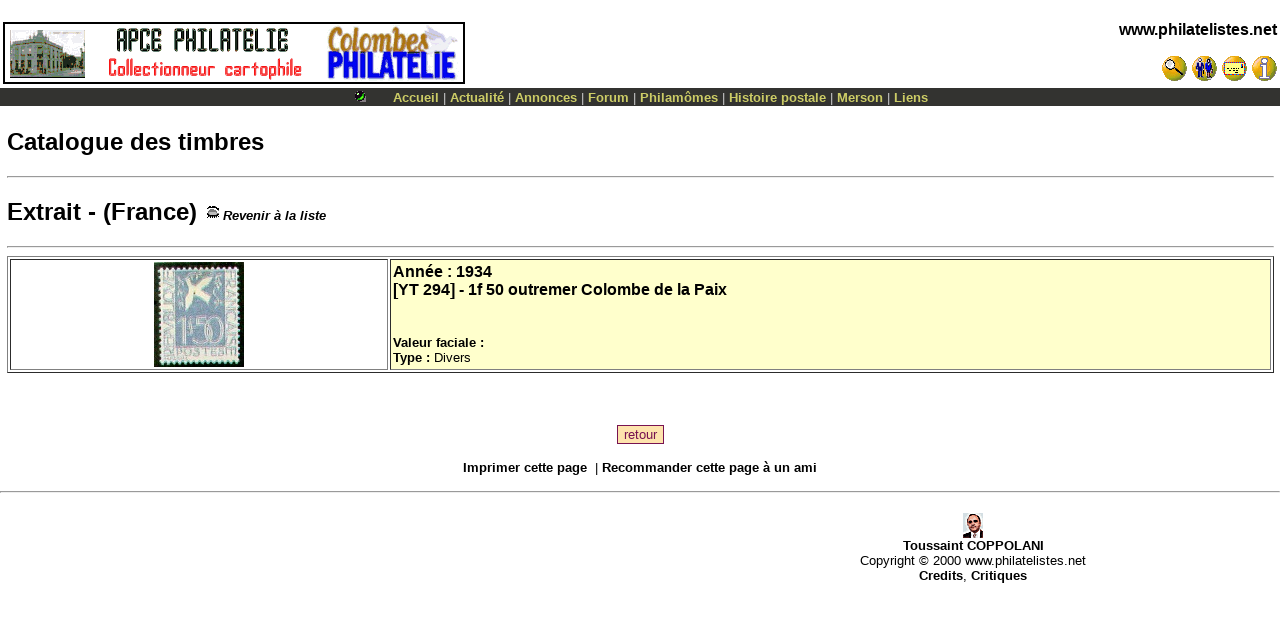

--- FILE ---
content_type: text/html
request_url: http://www.coppoweb.com/timbres/fr.timbvis.php?id=401&annee=1934&t=
body_size: 2736
content:
﻿﻿<!DOCTYPE HTML><html lang='fr' >
<head><meta charset="utf-8" />
<meta name="CoppoWeb" content="default" />
<meta name="Layout" content="default" />
<meta name="Version" content="" />
<meta name="Author" content="Toussaint COPPOLANI" />
<meta name="Identifier-URL" CONTENT="http://www.philatelistes.net/" />
<meta name="Date-Creation-yyyymmdd" content="19950101" />
<meta name="MSSmartTagsPreventParsing" content="TRUE" />
<meta http-equiv="PICS-Label" content='(PICS-1.1 "http://www.icra.org/ratingsv02.html" l gen true for "http://www.coppoweb.com" r (cb 1 lz 1 nz 1 oz 1 vz 1) "http://www.rsac.org/ratingsv01.html" l gen true for "http://www.coppoweb.com" r (n 0 s 0 v 0 l 0))' />
<meta name="Description" content="Philatélie : nouveautés françaises du mois, les timbres au type Merson, Corse, rhétorique, poésie ">
<meta name="Keywords" content="philatélie, stamps, timbres, merson, postes, postal, histoire postale, luc-Olivier Merson, peinture, XIX siècle, rhétorique, outils HTML, polaires, poésie, poètes, rimbaud, cioran, baudelaire, heredia, corse, corsica, jeunes, VRML, hugo, chroniques, peary, philatélistes, cartes postales, affranchissements, jeunes, quizz, mômes" />
<meta name="Date-Revision-yyyymmdd" content="20260121" />
<meta name="Robots" CONTENT="index,follow,all" />
<meta name="revisit-after" CONTENT="7 days" />
<meta name="Reply-to" CONTENT="coppolani@yahoo.com" />
<meta name="Category" CONTENT="collection" />
<title>www.philatelistes.net - Catalogue des timbres</title>
<link rel="alternate" type="application/rss+xml" title="test RSS" href="/fluxrss.xml" />
<link rel="stylesheet" media="screen" type="text/css" title="default" href="http://www.coppoweb.com/cwcss/default.css" />
<script	language = "javascript"
	type	= "text/javascript"
	src	= "http://www.coppoweb.com/cwformcheck.js">
</script>
<link rel="shortcut icon" href="http://www.coppoweb.com/favicon.ico" />
</head>
<body
	text	= "Black"
	bgcolor	= "White"
	background = ""
	link	= "#000000"
	vlink	= "#000000"
	topmargin	= "0"
	leftmargin	= "0"
	marginwidth	= "0"
	marginheight= "0">
<!-- INSERT BANNER CODE HERE -->
<table
	border	= "0"
	cellspacing     = "0"
	cellpadding	= "3"
	width	= "100%"><tr>
<td>
<a	href	= "http://www.coppoweb.com/cwportal.php?what=link&item=648">
<img src="http://www.coppoweb.com/cwimages/banners/fr.ad.link0648.gif" alt="Amicale Philatélique de Colombes et Environs.
APCE - Amicale Philat&eacute;lique de Colombes et Environs. Tout sur les timbres pour philat&eacute;listes et Cartophiles. Histoire Postale de Colombes. Forums ouvert &agrave; tous. Flux RSS." height=60 width=460 border=1></a>
</td>
<td
	align	= Right
	valign	= top><P Align=Right><font 
  color="White"><b><a href="http://www.coppoweb.com/index.php">www.philatelistes.net</a></b></font></p>
<a	class="NavFgColor" href="http://www.coppoweb.com/fr.rech.php">
<img src="http://www.coppoweb.com/cwimages/bt.search.gif" width=26 height=26 alt="Rechercher" border="0"></a>
<a	class="NavFgColor" href="http://www.coppoweb.com/membres/index.php">
<img src="http://www.coppoweb.com/cwimages/bt.members.gif" width=26 height=26 alt="Membres" border="0"></a>
<a	class="NavFgColor" href="http://www.coppoweb.com/fr.contactform.php">
<img src="http://www.coppoweb.com/cwimages/bt.mail.gif" width=26 height=26 alt="Contacts" border="0"></a>

<a	class="NavFgColor" style="cursor:help" href="http://www.coppoweb.com/fr.aide.php">
<img src="http://www.coppoweb.com/cwimages/bt.help.gif" width=26 height=26 alt="Aide" border="0"></a>
</td>
</tr>
</table>
<table cellspacing="0" cellpadding="1" width="100%" border="0">
<tr valign="middle" bgcolor='#33333'>
<td align="center"><font face="verdana,geneva,arial,sans-serif"
size="-1" color="#cccccc"><a style="text-decoration:none">
<font color="#cccccc"><img src="http://www.coppoweb.com/ballgreen.gif" width=20 height=13 alt="Modération off" border="0" />&nbsp;&nbsp;&nbsp;&nbsp;&nbsp;<a class="nav" href = "http://www.coppoweb.com/index.php">Accueil</a>
 | <a class="nav" href = "http://www.coppoweb.com/actualite/fr.princeps.php">Actualité</a>
 | <a class="nav" href = "http://www.coppoweb.com/fr.annvis.php">Annonces</a>
 | <a class="nav" href = "http://www.coppoweb.com/cwstories.php">Forum</a>
 | <a class="nav" href = "http://www.coppoweb.com/momes/fr.mom1.php">Philamômes</a>
 | <a class="nav" href = "http://www.coppoweb.com/merson/chroniques/fr.chronic.php">Histoire postale</a>
 | <a class="nav" href = "http://www.coppoweb.com/merson/fr.merson.php">Merson</a>
 | <a class="nav" href = "http://www.coppoweb.com/liens/fr.liens2.php">Liens</a>
</font></a></font></td>
</tr>
</table>
<P ALIGN=Center>
<table	border	= 0
	cellspacing	= 0
	cellpadding	= 0
	align	= center
	width	= "99%">
<tr valign="middle" bgcolor='White'>
<td	colspan	= 3
	align	= center><img 	src	= "http://www.coppoweb.com/cwimages/speck.gif"
	width	= 1
	height	= 6></td>
</tr>
<tr>
<td
	width	= "100%"
	valign	= top><H2>Catalogue des timbres </H2><hr>
<h2>Extrait - (France)
	<A HREF="http://www.coppoweb.com/timbres/fr.timbvis.php?tri=0&pays=fr&pres=2&detail=0&v=&departement=&t=&annee=1934"><img SRC="http://www.coppoweb.com/oeil_f.gif" alt="revenir &agrave; la liste" Border=0><font size="-1"><b><i>Revenir &agrave; la liste</i></b></font></a></H2><hr>
<center><table width="100%" cellspacing="2" cellpadding="2" border="1">
<tr>
<td WIDTH="30%" bgcolor="White"><center><IMG SRC="http://www.coppoweb.com/timbres/fr_294.jpg" ALT="France : 1f 50 outremer Colombe de la Paix">
</center></td>
<td WIDTH="70%" bgcolor="#ffffcc"><b><b>Année :&nbsp;</b><A HREF="http://www.coppoweb.com/merson/chroniques/fr.chroniques.php?debut=1934">1934</A><br>
[<a target="new" href="http://www.coppoweb.com/fr.adrvis.php?id=204">YT</a> 294] - <a href="http://www.coppoweb.com/timbres/fr.timbvis.php?tri=0&pays=fr&pres=2&detail=1&v=&departement=&t=&id=401&annee=1934">1f 50 outremer Colombe de la Paix</a></b><br><i></i><br><br><small>
<b>Valeur faciale :&nbsp;</b>&nbsp;<br>
<b>Type :&nbsp;</b>Divers<br>
</small></td></tr>
</table><br>
</CENTER>
﻿</td>
</tr>
</table>
</P>
<p><div align="center"><form>
<input type="button" value="retour" onclick="history.back()" />
</form></div></p>
<p><div align="center"><small><a href="?nobloc=1&print=yes">Imprimer cette page</a>&nbsp; |&nbsp;<a href="http://www.coppoweb.com/cwsendtofriend.php?url=&nobloc=1">Recommander cette page à un ami</a></small></div></p>
<hr>
<P align=right>
<table align="right" width="80%" cellspacing="2" cellpadding="2">
<tr>
    <td width="40%"><center>
<!-- Traduire une page web -->
<a name=#traduction></a><script src="http://www.gmodules.com/ig/ifr?url=http://www.google.com/ig/modules/translatemypage.xml&up_source_language=fr&w=160&h=60&title=&border=&output=js"></script>
</center></td>
	<td width="60%"><center>
	<span	class	= "FooterFgColor">
	<font	size	= -1>
	<a href="http://www.coppoweb.com/fr.ego.php">
    <img src="http://www.coppoweb.com/tc.gif" width=20 height=25 border=0 alt="Toussaint COPPOLANI" />
	<br>Toussaint COPPOLANI</a><br>
	Copyright &copy; 2000 www.philatelistes.net<br>
	<a href="http://www.coppoweb.com/fr.credits.php">Credits</a>,
	<a href="http://www.coppoweb.com/fr.critics.php?nobloc=1">Critiques</a>
</font>
</span></center>
	</td>
</tr>
</table>
</p>
</body>
</html>
